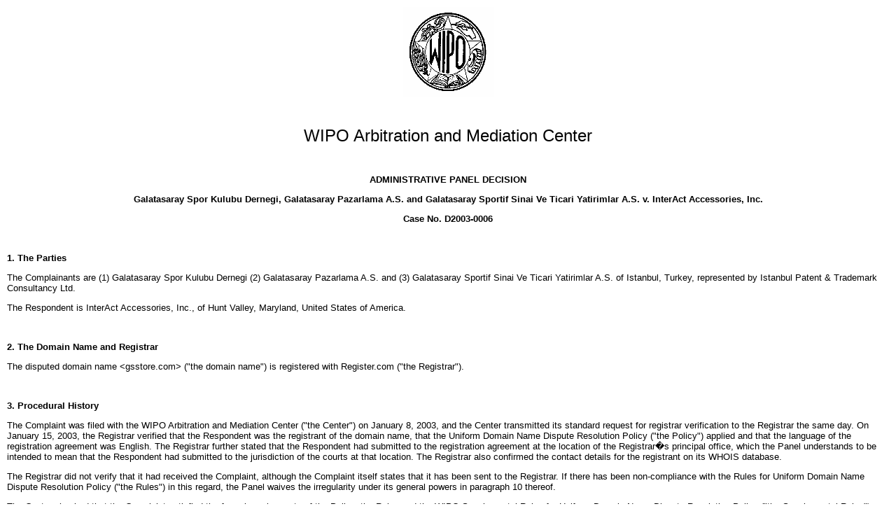

--- FILE ---
content_type: text/html; charset=UTF-8
request_url: https://www.wipo.int/amc/en/domains/decisions/html/2003/d2003-0006.html
body_size: 15620
content:
<HTML>
<head>
<meta name="domains" content="gsstore.com">
<meta name="complainants" content="Galatasaray Pazarlama A.S.;Galatasaray Spor Kulubu Dernegi;Galatasaray  Sportif Sinai Ve Ticari Yatirimlar A.S.">
<meta name="area" content="domain">
<meta name="date" content="2003-03-14">
<meta name="lastModified" content="2003-03-14">
<meta name="creator" content="WIPO">
<meta name="producer" content="edocs.dnddocs, dnddocs">
<meta name="subject" content="gsstore.com">
<meta name="keywords" content="edocs.dnddocs, dnddocs, D2003-0006 , Domain Name Decisions, Resoluciones relativas a los nombres de dominio, D�cisions rendues sur des litiges relatifs � des noms de domaine">
<meta name="author" content="Arbitration and Mediation Center">



<META HTTP-EQUIV="Content-Type" CONTENT="text/html; charset=windows-1252">

<title>WIPO Domain Name Decision: D2003-0006</title>

<!-- Google Tag Manager -->
<script>(function(w,d,s,l,i){w[l]=w[l]||[];w[l].push({'gtm.start':new Date().getTime(),event:'gtm.js'});var f=d.getElementsByTagName(s)[0],j=d.createElement(s),dl=l!='dataLayer'?'&l='+l:'';j.async=true;j.src='https://www.googletagmanager.com/gtm.js?id='+i+dl;f.parentNode.insertBefore(j,f);})(window,document,'script','dataLayer','GTM-P7RLS2');</script>
<!-- End Google Tag Manager -->
</head>
<body style="margin: 5px; background: #ffffff; padding: 5px;"><!-- Google Tag Manager (noscript) -->
<noscript><iframe src="https://www.googletagmanager.com/ns.html?id=GTM-P7RLS2" height="0" width="0" style="display:none;visibility:hidden"></iframe></noscript>
<!-- End Google Tag Manager (noscript) -->
<font face="Arial, Helvetica, sans-serif" size="-1"> 
<center>
<P ><a href="../../../"><img src="/export/sites/www/amc/en/images/wipologo.gif" width="131" height="129" border="0" alt="WIPO"></a></P>
<P >&nbsp;</P>
<p><font size="+2">WIPO Arbitration and Mediation Center</font></P>
<P>&nbsp; </P>
<b> 
<p>ADMINISTRATIVE PANEL DECISION </p>
<P>Galatasaray Spor Kulubu Dernegi, Galatasaray Pazarlama A.S. and Galatasaray Sportif Sinai Ve Ticari Yatirimlar A.S. v. InterAct Accessories, Inc.</P>
<P>Case No. D2003-0006</P>
</b> 
</center>
<P>&nbsp; </P>


<B> 
<P>1. The Parties</P>



</B><P>The Complainants are (1) Galatasaray Spor Kulubu Dernegi (2) Galatasaray&nbsp;Pazarlama&nbsp;A.S. and (3) Galatasaray Sportif Sinai Ve&nbsp;Ticari&nbsp;Yatirimlar&nbsp;A.S. of Istanbul, Turkey, represented by Istanbul Patent &amp; Trademark Consultancy&nbsp;Ltd. </P>

<P>The Respondent is InterAct Accessories, Inc., of Hunt Valley, Maryland, United&nbsp;States&nbsp;of America.</P>
<B>
<P>&nbsp;</P>


<P>2. The Domain Name and Registrar</P>
</B>


<P>The disputed domain name &lt;gsstore.com&gt; (&quot;the domain name&quot;) is registered with Register.com (&quot;the Registrar&quot;).</P>
<B>
<P>&nbsp;</P>


<P>3. Procedural History</P>
</B>


<P>The Complaint was filed with the WIPO Arbitration and Mediation Center (&quot;the&nbsp;Center&quot;) on January&nbsp;8,&nbsp;2003, and the Center transmitted its standard request for registrar verification to the Registrar the same day.  On January&nbsp;15,&nbsp;2003, the Registrar verified that the Respondent was the registrant of the domain name, that the Uniform Domain Name Dispute Resolution Policy (&quot;the Policy&quot;) applied and that the language of the registration agreement was English.  The Registrar further stated that the Respondent had submitted to the registration agreement at the location of the Registrar�s principal office, which the Panel understands to be intended to mean that the Respondent had submitted to the jurisdiction of the courts at that location.  The Registrar also confirmed the contact details for the registrant on its WHOIS database.</P>

<P>The Registrar did not verify that it had received the Complaint, although the Complaint itself states that it has been sent to the Registrar.  If there has been non-compliance with the Rules for Uniform Domain Name Dispute Resolution Policy (&quot;the Rules&quot;) in this regard, the Panel waives the irregularity under its general powers in paragraph 10 thereof.</P>

<P>The Center checked that the Complaint satisfied the formal requirements of the Policy, the Rules and the WIPO Supplemental Rules for Uniform Domain Name Dispute Resolution Policy (&quot;the Supplemental Rules&quot;) on January&nbsp;20,&nbsp;2003.  In accordance with the Rules, paragraphs 2(a) and 4(a), the Center sent formal notification of the Complaint to the Respondent at the addresses indicated in the Registrar�s WHOIS database by email, fax and courier and by email to &quot;postmaster@gsstore.com&quot; on January&nbsp;20,&nbsp;2003, and the proceedings accordingly commenced on that date.  In accordance with the Rules, paragraph 5(a), the due date for Response was February&nbsp;9,&nbsp;2003.  The Respondent did not submit any response and the Center notified the Respondent�s default on February&nbsp;12,&nbsp;2003.</P>

<P>The Center appointed Jonathan Turner as the sole Panelist in this matter on February&nbsp;25,&nbsp;2003.  The Panel has submitted the Statement of Acceptance and Declaration of Impartiality and Independence, as required by the Center to ensure compliance with the Rules, paragraph 7.  Having reviewed the file, the Panel is satisfied that (apart from the possible irregularity referred to and waived above) the Complaint complied with applicable formal requirements, was duly notified to the Respondent and has been submitted to a properly constitute Panel in accordance with the Policy, the Rules and the Supplemental Rules.</P>

<P>&nbsp;</P>


<B><P>4. Factual Background</P>
</B>


<P>The first Complainant is a very well-known association football (soccer) club founded in 1905 in Istanbul, Turkey.  It has repeatedly won the Turkish Super League Cup and in 1999-2000 it won the UEFA Cup.  The second Complainant is a connected company which owns the registered trademarks used by the club.  The Third Complainant is another connected company which manages marketing operations in respect of the club�s trademarks. </P>

<P>The Complainants have registered various trade or service marks (hereinafter both referred to as trademarks) in Turkey, including &quot;Galatasaray Spor Kulubu GS 1905,&quot; &quot;GS 1905 Galatasaray Spor Kulubu 1980&quot; and logos comprising a monogram combining the letters &quot;G&quot; and &quot;S,&quot; together with &quot;1905&quot; or a depiction of a lion or bird.  These marks have also been accepted as well-known trademarks by The Turkish Patent Institute.  The Second Complainant has also applied to register &quot;GALATASARAY&nbsp;STORE&quot; as a trademark in Turkey, but the application has not yet been granted.</P>

<P>The &quot;GS&quot; monogram is used on the team shirts and on the Complainants� website, which also advertises merchandise using the name &quot;Galatasaray Store&quot; with the first letters of these words picked out in a different colour.</P>

<P>The Respondent registered the domain name on December 16, 1999.  The domain name currently resolves to a blank page and there is no evidence of any practical use of the domain name by the Respondent.  The Respondent�s contact address on the Registrar�s WHOIS database is &quot;hostmaster@gameshark.com.&quot;</P>

<P>The Complainants� representatives sent the Respondent a letter of Complaint on November&nbsp;28,&nbsp;2002.  The Respondent did not reply.</P>

<P>&nbsp;</P>

<B>
<P>5. Parties� Contentions</P>
<P>A. Complainants</P>
</B>
<P>The Complainants contend first that the domain name is identical or confusingly similar to trademarks in which they (or one of them) have rights.  They point out that the dominant feature of the domain name is &quot;GS&quot; and that these are the initials of the name of the club, &quot;Galatasaray Spor.&quot;</P>

<P>Secondly, the Complainants maintain that the Respondent has no rights or legitimate interests in respect of the domain name.  They point out that the Respondent is not known by this name, that it does not have any permission of the Complainants to use it, and that it has made no bona fide use of it. </P>

<P>Thirdly, the Complainants allege that the Respondent registered and is using the domain name in bad faith.  They assert that the Respondent was clearly aware of the Complainants� extensive reputation, intended it to refer to the Complainants and hoped that the Complainants would pay for it.  They note that it is common for leading football clubs to use such names for the sale of merchandise, as in the case of a rival Turkish football club, Besiktas Jimnastik Klubu which has a website at &quot;www.bjkstore.com.&quot;  The Complainants further assert on similar grounds that the Respondent registered the domain name in order to prevent them from reflecting their trademarks in a corresponding domain name.  In this connection, they also note that passive holding of a domain name can constitute use in bad faith.  Finally, the Complainants allege that the Respondent has tried to take unfair advantage of the reputation of their trademarks by creating a likelihood of confusion. </P>

<B><P>B. Respondent</P>
</B>
<P>The Respondent did not reply to the Complainants� contentions.</P>

<P>&nbsp;</P>


<B><P>6. Discussion and Findings</P>



</B><P>In accordance with paragraph 4 of the Policy, the Complainants must prove (A) that the domain name is identical or confusingly similar to a trademark or service mark in which they have rights;  (B) that the Respondent has no rights or legitimate interests in respect of the domain name;  and (C) that the domain name has been registered and is being used in bad faith</P>
<B>

<P>A.  Identical or Confusingly Similar to Mark in which Complainants have Rights</P>
</B>

<P>It is clear that the Complainants have registered and unregistered rights in the marks &quot;Galatasaray Spor Kulubu GS 1905,&quot; &quot;GS 1905 Galatasaray Spor Kulubu 1980&quot; and the &quot;GS&quot; monogram, as well as unregistered rights in the names &quot;Galatasaray Spor&quot; and &quot;Galatasaray.&quot; </P>

<P>The Complainants may have an unregistered right in the name &quot;Galatasaray Store&quot; with the &quot;G&quot; and the &quot;S&quot; emphasized as it appears on their website.  However, it is not clear whether they can rely on this for the purposes of paragraph 4(a) of the Policy, since there is no evidence that this name was in use before the registration of the domain name.  Given the conclusion reached below, it is not necessary to resolve this point. </P>

<P>In the view of the Panel, the Complainants cannot rely on the pending application 
to register &quot;Galatasaray Store&quot; as a trademark for the purposes of 
paragraph 4(a) of the Policy, since the application has not yet been granted: 
see <I>Vertical Computer Systems</I>, <I>Inc. v. Registrant of "pointmail.com,&quot;</I> 
<a href="/amc/en/domains/decisions/html/2001/d2001-0006.html">WIPO Case No. D2001-0006</a> &lt;pointmail.com&gt;.</P>

<P>The domain name is not identical to any of the Complainants� marks.  In considering whether it is confusingly similar, the following matters are relevant.  First, as the Complainants point out, the more distinctive part of the domain name is the letters &quot;GS.&quot;  Secondly, these letters are not highly distinctive, in that they could stand for the many other organizations in the world with names consisting of words beginning with &quot;G&quot; and &quot;S.&quot;  Thirdly, supporters of the Complainants� team would expect the Complainants to have an official website advertising and selling merchandise, and that this might well be at a web address such as &quot;www.gsstore.com,&quot; like that of the rival club Besiktas Jimnastik Klubu at &quot;www.bjkstore.com.&quot;  </P>

<P>In the context of the Policy as a whole, the function of the first requirement 
is to ensure that the Complainants have a sufficient interest in the disputed 
domain name; whether the registration and use of the disputed domain name are 
objectionable is assessed under the second and third criteria. Accordingly, 
the first requirement should be regarded as setting a relatively low, threshold 
test. In particular, it is appropriate to consider whether potential as well 
as actual use would be liable to cause confusion, especially where, as here, 
the disputed domain name is not being used at all: see <I>Koninklijke Philips 
Electronics N.V. v. In Seo Kim</I>, <a href="/amc/en/domains/decisions/html/2001/d2001-1195.html">WIPO Case 
No. D2001-1195</a> &lt;philipssucks.com&gt;. </P>

<P>Approaching the matter on this basis, the Panel is satisfied that the domain name is confusingly similar to the Complainants� marks within the meaning of paragraph&nbsp;4(a) of the Policy.  In particular, confusion would be likely to occur if the domain name were used in relation to football merchandise, since supporters of the Complainants� team would be likely to assume that a site at this address was an official site approved by the club.</P>

<P>The Panel thus finds that the first requirement of the paragraph 4 of the Policy is satisfied.</P>

<B><P>B.  Rights or Legitimate Interests</P>
</B>
<P>The Panel is satisfied that the Respondent has no rights or legitimate interests in respect of the domain name.  The Respondent does not appear to have used it for any bona fide business.  The fact that &quot;GS&quot; might be short for &quot;gameshark,&quot; which the Respondent uses in its email address, does not suffice to confer any right or legitimate interest on the Respondent in respect of the domain name.</P>

<B><P>C.  Registered and Used in Bad Faith</P>
</B>
<P>The Panel is not satisfied that the Respondent registered or is using the domain name in bad faith. </P>

<P>As noted above, the letters &quot;GS&quot; could stand for many businesses or other organizations with names consisting of words beginning with &quot;G&quot; and &quot;S,&quot; including the name &quot;gameshark&quot; which the Respondent uses in its email address;  and &quot;store&quot; is generic.  Furthermore, the Respondent is in the USA, a country where the &quot;beautiful game&quot; of association football has become more popular in recent years, but is still far from being a dominant sport.  There is no reason to suppose that the Respondent had heard of the Complainants, still less that the Respondent knew that they used or were called by the initials &quot;GS.&quot; </P>

<P>The Complainants� assertion that the Respondent knew about the Complainants and intended the domain name to refer to them is not challenged by the Respondent, but the Panel does not consider that it is bound to accept an unsubstantiated assertion which appears improbable on the basis of the available information.</P>

<P>The Complainants� representatives have made every point which could be made in support of their case that the Respondent has acted in bad faith.  However, the fact is that there is no evidence to support this contention, and on the available information it seems unlikely. </P>

<P>The Panel is not satisfied on the balance of probabilities that the domain name was registered or is being used in bad faith.  The Complaint must therefore be rejected.</P>

<P>&nbsp;</P>


<B><P>7. Decision</P>
</B>


<P>For all the foregoing reasons, the Complaint is denied.</P>
<P>&nbsp; </P>
<hr width="50%" noshade>
<P>&nbsp;</P>

<center>
<P >Jonathan Turner<br>
Sole Panelist</P>
<P >Dated:  March 3, 2003</P>
</center>
</font>

</body>
</HTML>
